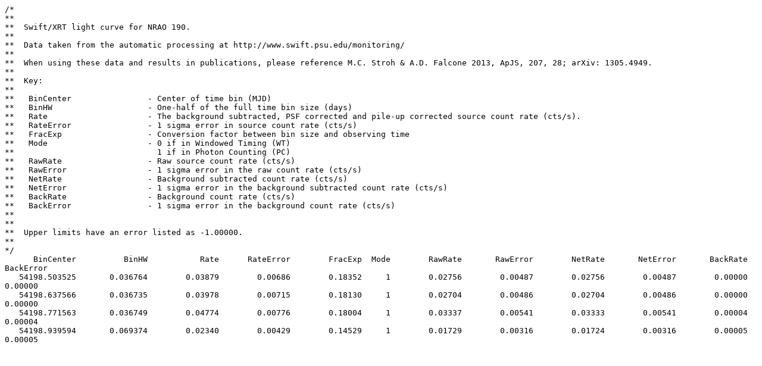

--- FILE ---
content_type: text/plain; charset=UTF-8
request_url: https://www.swift.psu.edu/monitoring/data_new/NRAO190/00036312003/lightcurve2.txt
body_size: 2198
content:
/*
**
**  Swift/XRT light curve for NRAO 190.
**
**  Data taken from the automatic processing at http://www.swift.psu.edu/monitoring/
**
**  When using these data and results in publications, please reference M.C. Stroh & A.D. Falcone 2013, ApJS, 207, 28; arXiv: 1305.4949.
**
**  Key:
**
**   BinCenter                - Center of time bin (MJD)
**   BinHW                    - One-half of the full time bin size (days)
**   Rate                     - The background subtracted, PSF corrected and pile-up corrected source count rate (cts/s).
**   RateError                - 1 sigma error in source count rate (cts/s)
**   FracExp                  - Conversion factor between bin size and observing time
**   Mode                     - 0 if in Windowed Timing (WT)
**                              1 if in Photon Counting (PC)
**   RawRate                  - Raw source count rate (cts/s)
**   RawError                 - 1 sigma error in the raw count rate (cts/s)
**   NetRate                  - Background subtracted count rate (cts/s)
**   NetError                 - 1 sigma error in the background subtracted count rate (cts/s)
**   BackRate                 - Background count rate (cts/s)
**   BackError                - 1 sigma error in the background count rate (cts/s)
**
**
**  Upper limits have an error listed as -1.00000.
**
*/
      BinCenter          BinHW           Rate      RateError        FracExp  Mode        RawRate       RawError        NetRate       NetError       BackRate      BackError
   54198.503525       0.036764        0.03879        0.00686        0.18352     1        0.02756        0.00487        0.02756        0.00487        0.00000        0.00000
   54198.637566       0.036735        0.03978        0.00715        0.18130     1        0.02704        0.00486        0.02704        0.00486        0.00000        0.00000
   54198.771563       0.036749        0.04774        0.00776        0.18004     1        0.03337        0.00541        0.03333        0.00541        0.00004        0.00004
   54198.939594       0.069374        0.02340        0.00429        0.14529     1        0.01729        0.00316        0.01724        0.00316        0.00005        0.00005
